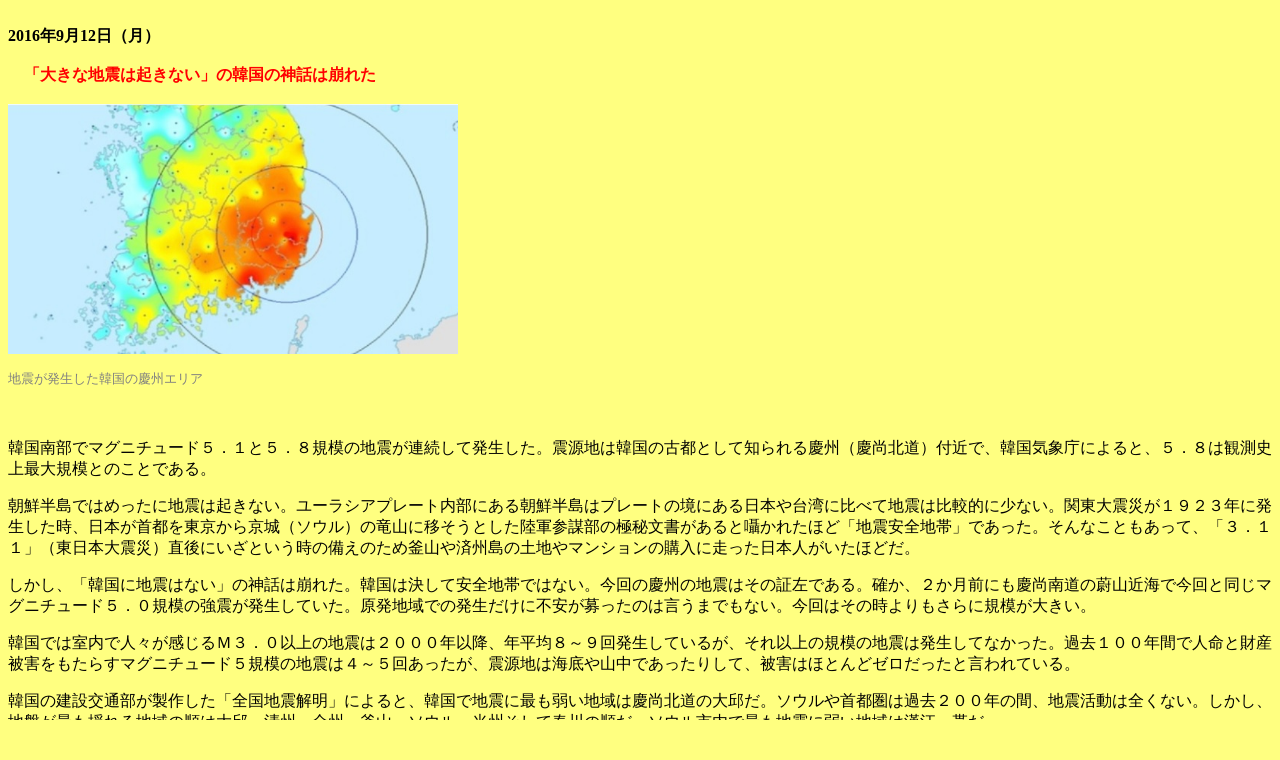

--- FILE ---
content_type: text/html
request_url: https://www.krp1982.com/hp/2016/sep12.html
body_size: 2441
content:
<head>
<meta http-equiv="Content-Type" content="text/html; charset=Shift_JIS">

<title>2016年9月12日</title>
</head>
<body bgcolor="#ffff80">
<br>
<table border=0 width=500 align=center>

<b>2016年9月12日（月）</b><br><br>

<span style="color:red">
<b>　「大きな地震は起きない」の韓国の神話は崩れた
</b>
</span>
<br><br>

<img src="../../img/kr20160912.jpg" width="450" height="250">

<p>
<span style="color:gray"><small>
地震が発生した韓国の慶州エリア
</small></span>
</P>
<br>

<p>
    韓国南部でマグニチュード５．１と５．８規模の地震が連続して発生した。震源地は韓国の古都として知られる慶州（慶尚北道）付近で、韓国気象庁によると、５．８は観測史上最大規模とのことである。
</p>
<p>
    朝鮮半島ではめったに地震は起きない。ユーラシアプレート内部にある朝鮮半島はプレートの境にある日本や台湾に比べて地震は比較的に少ない。関東大震災が１９２３年に発生した時、日本が首都を東京から京城（ソウル）の竜山に移そうとした陸軍参謀部の極秘文書があると囁かれたほど「地震安全地帯」であった。そんなこともあって、「３．１１」（東日本大震災）直後にいざという時の備えのため釜山や済州島の土地やマンションの購入に走った日本人がいたほどだ。
</p>
<p>
    しかし、「韓国に地震はない」の神話は崩れた。韓国は決して安全地帯ではない。今回の慶州の地震はその証左である。確か、２か月前にも慶尚南道の蔚山近海で今回と同じマグニチュード５．０規模の強震が発生していた。原発地域での発生だけに不安が募ったのは言うまでもない。今回はその時よりもさらに規模が大きい。
</p>
<p>
    韓国では室内で人々が感じるＭ３．０以上の地震は２０００年以降、年平均８～９回発生しているが、それ以上の規模の地震は発生してなかった。過去１００年間で人命と財産被害をもたらすマグニチュード５規模の地震は４～５回あったが、震源地は海底や山中であったりして、被害はほとんどゼロだったと言われている。
</p>
<p>
    韓国の建設交通部が製作した「全国地震解明」によると、韓国で地震に最も弱い地域は慶尚北道の大邱だ。ソウルや首都圏は過去２００年の間、地震活動は全くない。しかし、地盤が最も揺れる地域の順は大邱、清州、全州、釜山、ソウル、光州そして春川の順だ。ソウル市内で最も地震に弱い地域は漢江一帯だ。
</p>
<p>
    仮にソウルでマグニチュード７の地震が発生すれば、死者は２７６万人に達すると、国民安全処（処は庁に該当）が作成した報告書「震災による社会・経済的被害予測モデル」は予測している。全国民（５１６０万人）の５．３％に当たる。経済損失は今年の予算（３８６兆７千億ウォン＝約３４兆５０００億円)の７．４倍の２８４８兆ウォンに達するとされている。
</p>
<p>
    北朝鮮で最も気になるのは、中国との国境にそびえる白頭山周辺である。２０００年までは小さな地震が１か月に数回観測されていたが、２０１１年以降は多い月で３００回以上。規模もマグニチュード３～４に上がっている。地下から噴出しているマグマによるガスで山の樹木の枯れ死も確認されている。
</p>
<p>
    白頭山は過去４回噴火している。最後に噴火したのが１９２５年である。近年中国の一部学者らが２０１４～２０１５年頃に火山性地震が増加する可能性を提起したことで火山再噴火に対する関心が高まっている。
</p>
<p>
    朝鮮半島唯一の活火山である白頭山の噴火が仮に現実となれば、韓国、日本への被害は想像を絶すると言われている。最悪の場合、噴火規模は欧州の空港を麻痺させたアイルランド火山噴火の１０００倍と言われている。
</p>
<p>
    アイスランドの火山灰は０．１平方キロメートルだが、白頭山では１５０平方キロメートルで、東京ドーム１０万個分の量になるとみられている。噴火から３時間後にソウル、１８時間後に東京に落塵する。２００５年に撮られた映像から地下にマグマが溜まっていること、日本で大きな地震が起きた約２０年以内に白頭山で群発が起きていることから要注意だ。
</p>
<p>
    釜山大学研究チームが国民安全処に提出した報告書（「火山災害被害予測技術開発」）によれば「東側上空に気圧の谷がある状態で白頭山が噴火すれば、火山灰が北風に乗って韓国側に流入し、江原道に最大で１０.３センチの火山灰が積もることをはじめ、済州、全羅南道、光州を除く韓国全域に少なくて数ミリから多くて数十ミリの火山灰が積もる。
    農作物被害４兆５千億ウォンを含め１１兆１８９５億ウォンの被害が発生する」と予測していた。
</p>
<p>
    また、竹島（独島）への経由地である慶尚北道の鬱陵島ははるか昔に「死んだ」火山として知られているが、鬱陵島の地下に白頭山に劣らない巨大なマグマが存在する。国際科学ジャーナル「地球物理学研究:地球」最近号に掲載された論文によると、鬱陵島直下５０キロメートルに幅３００キロメートル、深さ１００キロメートルの巨大な「マグマだまり」があることが確認されている。
</p>





<br><br>

　
</p></center>
</body></html>